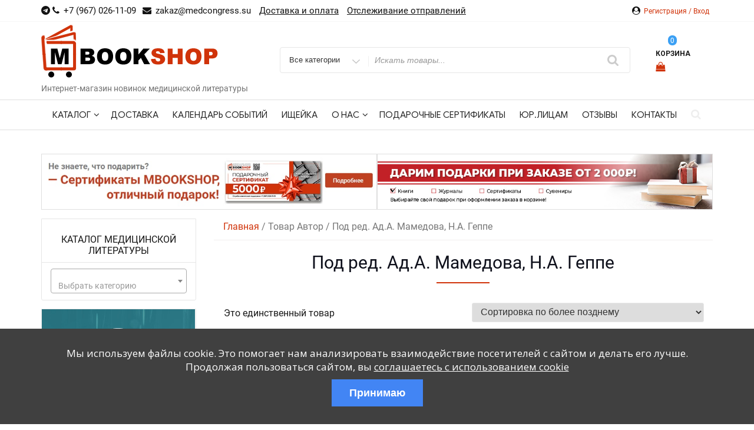

--- FILE ---
content_type: text/html; charset=utf-8
request_url: https://www.google.com/recaptcha/api2/anchor?ar=1&k=6LfvzI4eAAAAAGYO3DHg2u-TTL7tEJM24ShonYaX&co=aHR0cHM6Ly9tYm9va3Nob3AucnU6NDQz&hl=en&v=PoyoqOPhxBO7pBk68S4YbpHZ&size=invisible&anchor-ms=20000&execute-ms=30000&cb=1fz6ddq7kmb7
body_size: 48820
content:
<!DOCTYPE HTML><html dir="ltr" lang="en"><head><meta http-equiv="Content-Type" content="text/html; charset=UTF-8">
<meta http-equiv="X-UA-Compatible" content="IE=edge">
<title>reCAPTCHA</title>
<style type="text/css">
/* cyrillic-ext */
@font-face {
  font-family: 'Roboto';
  font-style: normal;
  font-weight: 400;
  font-stretch: 100%;
  src: url(//fonts.gstatic.com/s/roboto/v48/KFO7CnqEu92Fr1ME7kSn66aGLdTylUAMa3GUBHMdazTgWw.woff2) format('woff2');
  unicode-range: U+0460-052F, U+1C80-1C8A, U+20B4, U+2DE0-2DFF, U+A640-A69F, U+FE2E-FE2F;
}
/* cyrillic */
@font-face {
  font-family: 'Roboto';
  font-style: normal;
  font-weight: 400;
  font-stretch: 100%;
  src: url(//fonts.gstatic.com/s/roboto/v48/KFO7CnqEu92Fr1ME7kSn66aGLdTylUAMa3iUBHMdazTgWw.woff2) format('woff2');
  unicode-range: U+0301, U+0400-045F, U+0490-0491, U+04B0-04B1, U+2116;
}
/* greek-ext */
@font-face {
  font-family: 'Roboto';
  font-style: normal;
  font-weight: 400;
  font-stretch: 100%;
  src: url(//fonts.gstatic.com/s/roboto/v48/KFO7CnqEu92Fr1ME7kSn66aGLdTylUAMa3CUBHMdazTgWw.woff2) format('woff2');
  unicode-range: U+1F00-1FFF;
}
/* greek */
@font-face {
  font-family: 'Roboto';
  font-style: normal;
  font-weight: 400;
  font-stretch: 100%;
  src: url(//fonts.gstatic.com/s/roboto/v48/KFO7CnqEu92Fr1ME7kSn66aGLdTylUAMa3-UBHMdazTgWw.woff2) format('woff2');
  unicode-range: U+0370-0377, U+037A-037F, U+0384-038A, U+038C, U+038E-03A1, U+03A3-03FF;
}
/* math */
@font-face {
  font-family: 'Roboto';
  font-style: normal;
  font-weight: 400;
  font-stretch: 100%;
  src: url(//fonts.gstatic.com/s/roboto/v48/KFO7CnqEu92Fr1ME7kSn66aGLdTylUAMawCUBHMdazTgWw.woff2) format('woff2');
  unicode-range: U+0302-0303, U+0305, U+0307-0308, U+0310, U+0312, U+0315, U+031A, U+0326-0327, U+032C, U+032F-0330, U+0332-0333, U+0338, U+033A, U+0346, U+034D, U+0391-03A1, U+03A3-03A9, U+03B1-03C9, U+03D1, U+03D5-03D6, U+03F0-03F1, U+03F4-03F5, U+2016-2017, U+2034-2038, U+203C, U+2040, U+2043, U+2047, U+2050, U+2057, U+205F, U+2070-2071, U+2074-208E, U+2090-209C, U+20D0-20DC, U+20E1, U+20E5-20EF, U+2100-2112, U+2114-2115, U+2117-2121, U+2123-214F, U+2190, U+2192, U+2194-21AE, U+21B0-21E5, U+21F1-21F2, U+21F4-2211, U+2213-2214, U+2216-22FF, U+2308-230B, U+2310, U+2319, U+231C-2321, U+2336-237A, U+237C, U+2395, U+239B-23B7, U+23D0, U+23DC-23E1, U+2474-2475, U+25AF, U+25B3, U+25B7, U+25BD, U+25C1, U+25CA, U+25CC, U+25FB, U+266D-266F, U+27C0-27FF, U+2900-2AFF, U+2B0E-2B11, U+2B30-2B4C, U+2BFE, U+3030, U+FF5B, U+FF5D, U+1D400-1D7FF, U+1EE00-1EEFF;
}
/* symbols */
@font-face {
  font-family: 'Roboto';
  font-style: normal;
  font-weight: 400;
  font-stretch: 100%;
  src: url(//fonts.gstatic.com/s/roboto/v48/KFO7CnqEu92Fr1ME7kSn66aGLdTylUAMaxKUBHMdazTgWw.woff2) format('woff2');
  unicode-range: U+0001-000C, U+000E-001F, U+007F-009F, U+20DD-20E0, U+20E2-20E4, U+2150-218F, U+2190, U+2192, U+2194-2199, U+21AF, U+21E6-21F0, U+21F3, U+2218-2219, U+2299, U+22C4-22C6, U+2300-243F, U+2440-244A, U+2460-24FF, U+25A0-27BF, U+2800-28FF, U+2921-2922, U+2981, U+29BF, U+29EB, U+2B00-2BFF, U+4DC0-4DFF, U+FFF9-FFFB, U+10140-1018E, U+10190-1019C, U+101A0, U+101D0-101FD, U+102E0-102FB, U+10E60-10E7E, U+1D2C0-1D2D3, U+1D2E0-1D37F, U+1F000-1F0FF, U+1F100-1F1AD, U+1F1E6-1F1FF, U+1F30D-1F30F, U+1F315, U+1F31C, U+1F31E, U+1F320-1F32C, U+1F336, U+1F378, U+1F37D, U+1F382, U+1F393-1F39F, U+1F3A7-1F3A8, U+1F3AC-1F3AF, U+1F3C2, U+1F3C4-1F3C6, U+1F3CA-1F3CE, U+1F3D4-1F3E0, U+1F3ED, U+1F3F1-1F3F3, U+1F3F5-1F3F7, U+1F408, U+1F415, U+1F41F, U+1F426, U+1F43F, U+1F441-1F442, U+1F444, U+1F446-1F449, U+1F44C-1F44E, U+1F453, U+1F46A, U+1F47D, U+1F4A3, U+1F4B0, U+1F4B3, U+1F4B9, U+1F4BB, U+1F4BF, U+1F4C8-1F4CB, U+1F4D6, U+1F4DA, U+1F4DF, U+1F4E3-1F4E6, U+1F4EA-1F4ED, U+1F4F7, U+1F4F9-1F4FB, U+1F4FD-1F4FE, U+1F503, U+1F507-1F50B, U+1F50D, U+1F512-1F513, U+1F53E-1F54A, U+1F54F-1F5FA, U+1F610, U+1F650-1F67F, U+1F687, U+1F68D, U+1F691, U+1F694, U+1F698, U+1F6AD, U+1F6B2, U+1F6B9-1F6BA, U+1F6BC, U+1F6C6-1F6CF, U+1F6D3-1F6D7, U+1F6E0-1F6EA, U+1F6F0-1F6F3, U+1F6F7-1F6FC, U+1F700-1F7FF, U+1F800-1F80B, U+1F810-1F847, U+1F850-1F859, U+1F860-1F887, U+1F890-1F8AD, U+1F8B0-1F8BB, U+1F8C0-1F8C1, U+1F900-1F90B, U+1F93B, U+1F946, U+1F984, U+1F996, U+1F9E9, U+1FA00-1FA6F, U+1FA70-1FA7C, U+1FA80-1FA89, U+1FA8F-1FAC6, U+1FACE-1FADC, U+1FADF-1FAE9, U+1FAF0-1FAF8, U+1FB00-1FBFF;
}
/* vietnamese */
@font-face {
  font-family: 'Roboto';
  font-style: normal;
  font-weight: 400;
  font-stretch: 100%;
  src: url(//fonts.gstatic.com/s/roboto/v48/KFO7CnqEu92Fr1ME7kSn66aGLdTylUAMa3OUBHMdazTgWw.woff2) format('woff2');
  unicode-range: U+0102-0103, U+0110-0111, U+0128-0129, U+0168-0169, U+01A0-01A1, U+01AF-01B0, U+0300-0301, U+0303-0304, U+0308-0309, U+0323, U+0329, U+1EA0-1EF9, U+20AB;
}
/* latin-ext */
@font-face {
  font-family: 'Roboto';
  font-style: normal;
  font-weight: 400;
  font-stretch: 100%;
  src: url(//fonts.gstatic.com/s/roboto/v48/KFO7CnqEu92Fr1ME7kSn66aGLdTylUAMa3KUBHMdazTgWw.woff2) format('woff2');
  unicode-range: U+0100-02BA, U+02BD-02C5, U+02C7-02CC, U+02CE-02D7, U+02DD-02FF, U+0304, U+0308, U+0329, U+1D00-1DBF, U+1E00-1E9F, U+1EF2-1EFF, U+2020, U+20A0-20AB, U+20AD-20C0, U+2113, U+2C60-2C7F, U+A720-A7FF;
}
/* latin */
@font-face {
  font-family: 'Roboto';
  font-style: normal;
  font-weight: 400;
  font-stretch: 100%;
  src: url(//fonts.gstatic.com/s/roboto/v48/KFO7CnqEu92Fr1ME7kSn66aGLdTylUAMa3yUBHMdazQ.woff2) format('woff2');
  unicode-range: U+0000-00FF, U+0131, U+0152-0153, U+02BB-02BC, U+02C6, U+02DA, U+02DC, U+0304, U+0308, U+0329, U+2000-206F, U+20AC, U+2122, U+2191, U+2193, U+2212, U+2215, U+FEFF, U+FFFD;
}
/* cyrillic-ext */
@font-face {
  font-family: 'Roboto';
  font-style: normal;
  font-weight: 500;
  font-stretch: 100%;
  src: url(//fonts.gstatic.com/s/roboto/v48/KFO7CnqEu92Fr1ME7kSn66aGLdTylUAMa3GUBHMdazTgWw.woff2) format('woff2');
  unicode-range: U+0460-052F, U+1C80-1C8A, U+20B4, U+2DE0-2DFF, U+A640-A69F, U+FE2E-FE2F;
}
/* cyrillic */
@font-face {
  font-family: 'Roboto';
  font-style: normal;
  font-weight: 500;
  font-stretch: 100%;
  src: url(//fonts.gstatic.com/s/roboto/v48/KFO7CnqEu92Fr1ME7kSn66aGLdTylUAMa3iUBHMdazTgWw.woff2) format('woff2');
  unicode-range: U+0301, U+0400-045F, U+0490-0491, U+04B0-04B1, U+2116;
}
/* greek-ext */
@font-face {
  font-family: 'Roboto';
  font-style: normal;
  font-weight: 500;
  font-stretch: 100%;
  src: url(//fonts.gstatic.com/s/roboto/v48/KFO7CnqEu92Fr1ME7kSn66aGLdTylUAMa3CUBHMdazTgWw.woff2) format('woff2');
  unicode-range: U+1F00-1FFF;
}
/* greek */
@font-face {
  font-family: 'Roboto';
  font-style: normal;
  font-weight: 500;
  font-stretch: 100%;
  src: url(//fonts.gstatic.com/s/roboto/v48/KFO7CnqEu92Fr1ME7kSn66aGLdTylUAMa3-UBHMdazTgWw.woff2) format('woff2');
  unicode-range: U+0370-0377, U+037A-037F, U+0384-038A, U+038C, U+038E-03A1, U+03A3-03FF;
}
/* math */
@font-face {
  font-family: 'Roboto';
  font-style: normal;
  font-weight: 500;
  font-stretch: 100%;
  src: url(//fonts.gstatic.com/s/roboto/v48/KFO7CnqEu92Fr1ME7kSn66aGLdTylUAMawCUBHMdazTgWw.woff2) format('woff2');
  unicode-range: U+0302-0303, U+0305, U+0307-0308, U+0310, U+0312, U+0315, U+031A, U+0326-0327, U+032C, U+032F-0330, U+0332-0333, U+0338, U+033A, U+0346, U+034D, U+0391-03A1, U+03A3-03A9, U+03B1-03C9, U+03D1, U+03D5-03D6, U+03F0-03F1, U+03F4-03F5, U+2016-2017, U+2034-2038, U+203C, U+2040, U+2043, U+2047, U+2050, U+2057, U+205F, U+2070-2071, U+2074-208E, U+2090-209C, U+20D0-20DC, U+20E1, U+20E5-20EF, U+2100-2112, U+2114-2115, U+2117-2121, U+2123-214F, U+2190, U+2192, U+2194-21AE, U+21B0-21E5, U+21F1-21F2, U+21F4-2211, U+2213-2214, U+2216-22FF, U+2308-230B, U+2310, U+2319, U+231C-2321, U+2336-237A, U+237C, U+2395, U+239B-23B7, U+23D0, U+23DC-23E1, U+2474-2475, U+25AF, U+25B3, U+25B7, U+25BD, U+25C1, U+25CA, U+25CC, U+25FB, U+266D-266F, U+27C0-27FF, U+2900-2AFF, U+2B0E-2B11, U+2B30-2B4C, U+2BFE, U+3030, U+FF5B, U+FF5D, U+1D400-1D7FF, U+1EE00-1EEFF;
}
/* symbols */
@font-face {
  font-family: 'Roboto';
  font-style: normal;
  font-weight: 500;
  font-stretch: 100%;
  src: url(//fonts.gstatic.com/s/roboto/v48/KFO7CnqEu92Fr1ME7kSn66aGLdTylUAMaxKUBHMdazTgWw.woff2) format('woff2');
  unicode-range: U+0001-000C, U+000E-001F, U+007F-009F, U+20DD-20E0, U+20E2-20E4, U+2150-218F, U+2190, U+2192, U+2194-2199, U+21AF, U+21E6-21F0, U+21F3, U+2218-2219, U+2299, U+22C4-22C6, U+2300-243F, U+2440-244A, U+2460-24FF, U+25A0-27BF, U+2800-28FF, U+2921-2922, U+2981, U+29BF, U+29EB, U+2B00-2BFF, U+4DC0-4DFF, U+FFF9-FFFB, U+10140-1018E, U+10190-1019C, U+101A0, U+101D0-101FD, U+102E0-102FB, U+10E60-10E7E, U+1D2C0-1D2D3, U+1D2E0-1D37F, U+1F000-1F0FF, U+1F100-1F1AD, U+1F1E6-1F1FF, U+1F30D-1F30F, U+1F315, U+1F31C, U+1F31E, U+1F320-1F32C, U+1F336, U+1F378, U+1F37D, U+1F382, U+1F393-1F39F, U+1F3A7-1F3A8, U+1F3AC-1F3AF, U+1F3C2, U+1F3C4-1F3C6, U+1F3CA-1F3CE, U+1F3D4-1F3E0, U+1F3ED, U+1F3F1-1F3F3, U+1F3F5-1F3F7, U+1F408, U+1F415, U+1F41F, U+1F426, U+1F43F, U+1F441-1F442, U+1F444, U+1F446-1F449, U+1F44C-1F44E, U+1F453, U+1F46A, U+1F47D, U+1F4A3, U+1F4B0, U+1F4B3, U+1F4B9, U+1F4BB, U+1F4BF, U+1F4C8-1F4CB, U+1F4D6, U+1F4DA, U+1F4DF, U+1F4E3-1F4E6, U+1F4EA-1F4ED, U+1F4F7, U+1F4F9-1F4FB, U+1F4FD-1F4FE, U+1F503, U+1F507-1F50B, U+1F50D, U+1F512-1F513, U+1F53E-1F54A, U+1F54F-1F5FA, U+1F610, U+1F650-1F67F, U+1F687, U+1F68D, U+1F691, U+1F694, U+1F698, U+1F6AD, U+1F6B2, U+1F6B9-1F6BA, U+1F6BC, U+1F6C6-1F6CF, U+1F6D3-1F6D7, U+1F6E0-1F6EA, U+1F6F0-1F6F3, U+1F6F7-1F6FC, U+1F700-1F7FF, U+1F800-1F80B, U+1F810-1F847, U+1F850-1F859, U+1F860-1F887, U+1F890-1F8AD, U+1F8B0-1F8BB, U+1F8C0-1F8C1, U+1F900-1F90B, U+1F93B, U+1F946, U+1F984, U+1F996, U+1F9E9, U+1FA00-1FA6F, U+1FA70-1FA7C, U+1FA80-1FA89, U+1FA8F-1FAC6, U+1FACE-1FADC, U+1FADF-1FAE9, U+1FAF0-1FAF8, U+1FB00-1FBFF;
}
/* vietnamese */
@font-face {
  font-family: 'Roboto';
  font-style: normal;
  font-weight: 500;
  font-stretch: 100%;
  src: url(//fonts.gstatic.com/s/roboto/v48/KFO7CnqEu92Fr1ME7kSn66aGLdTylUAMa3OUBHMdazTgWw.woff2) format('woff2');
  unicode-range: U+0102-0103, U+0110-0111, U+0128-0129, U+0168-0169, U+01A0-01A1, U+01AF-01B0, U+0300-0301, U+0303-0304, U+0308-0309, U+0323, U+0329, U+1EA0-1EF9, U+20AB;
}
/* latin-ext */
@font-face {
  font-family: 'Roboto';
  font-style: normal;
  font-weight: 500;
  font-stretch: 100%;
  src: url(//fonts.gstatic.com/s/roboto/v48/KFO7CnqEu92Fr1ME7kSn66aGLdTylUAMa3KUBHMdazTgWw.woff2) format('woff2');
  unicode-range: U+0100-02BA, U+02BD-02C5, U+02C7-02CC, U+02CE-02D7, U+02DD-02FF, U+0304, U+0308, U+0329, U+1D00-1DBF, U+1E00-1E9F, U+1EF2-1EFF, U+2020, U+20A0-20AB, U+20AD-20C0, U+2113, U+2C60-2C7F, U+A720-A7FF;
}
/* latin */
@font-face {
  font-family: 'Roboto';
  font-style: normal;
  font-weight: 500;
  font-stretch: 100%;
  src: url(//fonts.gstatic.com/s/roboto/v48/KFO7CnqEu92Fr1ME7kSn66aGLdTylUAMa3yUBHMdazQ.woff2) format('woff2');
  unicode-range: U+0000-00FF, U+0131, U+0152-0153, U+02BB-02BC, U+02C6, U+02DA, U+02DC, U+0304, U+0308, U+0329, U+2000-206F, U+20AC, U+2122, U+2191, U+2193, U+2212, U+2215, U+FEFF, U+FFFD;
}
/* cyrillic-ext */
@font-face {
  font-family: 'Roboto';
  font-style: normal;
  font-weight: 900;
  font-stretch: 100%;
  src: url(//fonts.gstatic.com/s/roboto/v48/KFO7CnqEu92Fr1ME7kSn66aGLdTylUAMa3GUBHMdazTgWw.woff2) format('woff2');
  unicode-range: U+0460-052F, U+1C80-1C8A, U+20B4, U+2DE0-2DFF, U+A640-A69F, U+FE2E-FE2F;
}
/* cyrillic */
@font-face {
  font-family: 'Roboto';
  font-style: normal;
  font-weight: 900;
  font-stretch: 100%;
  src: url(//fonts.gstatic.com/s/roboto/v48/KFO7CnqEu92Fr1ME7kSn66aGLdTylUAMa3iUBHMdazTgWw.woff2) format('woff2');
  unicode-range: U+0301, U+0400-045F, U+0490-0491, U+04B0-04B1, U+2116;
}
/* greek-ext */
@font-face {
  font-family: 'Roboto';
  font-style: normal;
  font-weight: 900;
  font-stretch: 100%;
  src: url(//fonts.gstatic.com/s/roboto/v48/KFO7CnqEu92Fr1ME7kSn66aGLdTylUAMa3CUBHMdazTgWw.woff2) format('woff2');
  unicode-range: U+1F00-1FFF;
}
/* greek */
@font-face {
  font-family: 'Roboto';
  font-style: normal;
  font-weight: 900;
  font-stretch: 100%;
  src: url(//fonts.gstatic.com/s/roboto/v48/KFO7CnqEu92Fr1ME7kSn66aGLdTylUAMa3-UBHMdazTgWw.woff2) format('woff2');
  unicode-range: U+0370-0377, U+037A-037F, U+0384-038A, U+038C, U+038E-03A1, U+03A3-03FF;
}
/* math */
@font-face {
  font-family: 'Roboto';
  font-style: normal;
  font-weight: 900;
  font-stretch: 100%;
  src: url(//fonts.gstatic.com/s/roboto/v48/KFO7CnqEu92Fr1ME7kSn66aGLdTylUAMawCUBHMdazTgWw.woff2) format('woff2');
  unicode-range: U+0302-0303, U+0305, U+0307-0308, U+0310, U+0312, U+0315, U+031A, U+0326-0327, U+032C, U+032F-0330, U+0332-0333, U+0338, U+033A, U+0346, U+034D, U+0391-03A1, U+03A3-03A9, U+03B1-03C9, U+03D1, U+03D5-03D6, U+03F0-03F1, U+03F4-03F5, U+2016-2017, U+2034-2038, U+203C, U+2040, U+2043, U+2047, U+2050, U+2057, U+205F, U+2070-2071, U+2074-208E, U+2090-209C, U+20D0-20DC, U+20E1, U+20E5-20EF, U+2100-2112, U+2114-2115, U+2117-2121, U+2123-214F, U+2190, U+2192, U+2194-21AE, U+21B0-21E5, U+21F1-21F2, U+21F4-2211, U+2213-2214, U+2216-22FF, U+2308-230B, U+2310, U+2319, U+231C-2321, U+2336-237A, U+237C, U+2395, U+239B-23B7, U+23D0, U+23DC-23E1, U+2474-2475, U+25AF, U+25B3, U+25B7, U+25BD, U+25C1, U+25CA, U+25CC, U+25FB, U+266D-266F, U+27C0-27FF, U+2900-2AFF, U+2B0E-2B11, U+2B30-2B4C, U+2BFE, U+3030, U+FF5B, U+FF5D, U+1D400-1D7FF, U+1EE00-1EEFF;
}
/* symbols */
@font-face {
  font-family: 'Roboto';
  font-style: normal;
  font-weight: 900;
  font-stretch: 100%;
  src: url(//fonts.gstatic.com/s/roboto/v48/KFO7CnqEu92Fr1ME7kSn66aGLdTylUAMaxKUBHMdazTgWw.woff2) format('woff2');
  unicode-range: U+0001-000C, U+000E-001F, U+007F-009F, U+20DD-20E0, U+20E2-20E4, U+2150-218F, U+2190, U+2192, U+2194-2199, U+21AF, U+21E6-21F0, U+21F3, U+2218-2219, U+2299, U+22C4-22C6, U+2300-243F, U+2440-244A, U+2460-24FF, U+25A0-27BF, U+2800-28FF, U+2921-2922, U+2981, U+29BF, U+29EB, U+2B00-2BFF, U+4DC0-4DFF, U+FFF9-FFFB, U+10140-1018E, U+10190-1019C, U+101A0, U+101D0-101FD, U+102E0-102FB, U+10E60-10E7E, U+1D2C0-1D2D3, U+1D2E0-1D37F, U+1F000-1F0FF, U+1F100-1F1AD, U+1F1E6-1F1FF, U+1F30D-1F30F, U+1F315, U+1F31C, U+1F31E, U+1F320-1F32C, U+1F336, U+1F378, U+1F37D, U+1F382, U+1F393-1F39F, U+1F3A7-1F3A8, U+1F3AC-1F3AF, U+1F3C2, U+1F3C4-1F3C6, U+1F3CA-1F3CE, U+1F3D4-1F3E0, U+1F3ED, U+1F3F1-1F3F3, U+1F3F5-1F3F7, U+1F408, U+1F415, U+1F41F, U+1F426, U+1F43F, U+1F441-1F442, U+1F444, U+1F446-1F449, U+1F44C-1F44E, U+1F453, U+1F46A, U+1F47D, U+1F4A3, U+1F4B0, U+1F4B3, U+1F4B9, U+1F4BB, U+1F4BF, U+1F4C8-1F4CB, U+1F4D6, U+1F4DA, U+1F4DF, U+1F4E3-1F4E6, U+1F4EA-1F4ED, U+1F4F7, U+1F4F9-1F4FB, U+1F4FD-1F4FE, U+1F503, U+1F507-1F50B, U+1F50D, U+1F512-1F513, U+1F53E-1F54A, U+1F54F-1F5FA, U+1F610, U+1F650-1F67F, U+1F687, U+1F68D, U+1F691, U+1F694, U+1F698, U+1F6AD, U+1F6B2, U+1F6B9-1F6BA, U+1F6BC, U+1F6C6-1F6CF, U+1F6D3-1F6D7, U+1F6E0-1F6EA, U+1F6F0-1F6F3, U+1F6F7-1F6FC, U+1F700-1F7FF, U+1F800-1F80B, U+1F810-1F847, U+1F850-1F859, U+1F860-1F887, U+1F890-1F8AD, U+1F8B0-1F8BB, U+1F8C0-1F8C1, U+1F900-1F90B, U+1F93B, U+1F946, U+1F984, U+1F996, U+1F9E9, U+1FA00-1FA6F, U+1FA70-1FA7C, U+1FA80-1FA89, U+1FA8F-1FAC6, U+1FACE-1FADC, U+1FADF-1FAE9, U+1FAF0-1FAF8, U+1FB00-1FBFF;
}
/* vietnamese */
@font-face {
  font-family: 'Roboto';
  font-style: normal;
  font-weight: 900;
  font-stretch: 100%;
  src: url(//fonts.gstatic.com/s/roboto/v48/KFO7CnqEu92Fr1ME7kSn66aGLdTylUAMa3OUBHMdazTgWw.woff2) format('woff2');
  unicode-range: U+0102-0103, U+0110-0111, U+0128-0129, U+0168-0169, U+01A0-01A1, U+01AF-01B0, U+0300-0301, U+0303-0304, U+0308-0309, U+0323, U+0329, U+1EA0-1EF9, U+20AB;
}
/* latin-ext */
@font-face {
  font-family: 'Roboto';
  font-style: normal;
  font-weight: 900;
  font-stretch: 100%;
  src: url(//fonts.gstatic.com/s/roboto/v48/KFO7CnqEu92Fr1ME7kSn66aGLdTylUAMa3KUBHMdazTgWw.woff2) format('woff2');
  unicode-range: U+0100-02BA, U+02BD-02C5, U+02C7-02CC, U+02CE-02D7, U+02DD-02FF, U+0304, U+0308, U+0329, U+1D00-1DBF, U+1E00-1E9F, U+1EF2-1EFF, U+2020, U+20A0-20AB, U+20AD-20C0, U+2113, U+2C60-2C7F, U+A720-A7FF;
}
/* latin */
@font-face {
  font-family: 'Roboto';
  font-style: normal;
  font-weight: 900;
  font-stretch: 100%;
  src: url(//fonts.gstatic.com/s/roboto/v48/KFO7CnqEu92Fr1ME7kSn66aGLdTylUAMa3yUBHMdazQ.woff2) format('woff2');
  unicode-range: U+0000-00FF, U+0131, U+0152-0153, U+02BB-02BC, U+02C6, U+02DA, U+02DC, U+0304, U+0308, U+0329, U+2000-206F, U+20AC, U+2122, U+2191, U+2193, U+2212, U+2215, U+FEFF, U+FFFD;
}

</style>
<link rel="stylesheet" type="text/css" href="https://www.gstatic.com/recaptcha/releases/PoyoqOPhxBO7pBk68S4YbpHZ/styles__ltr.css">
<script nonce="C4c-TRVKR7ICQ2KByMMrMA" type="text/javascript">window['__recaptcha_api'] = 'https://www.google.com/recaptcha/api2/';</script>
<script type="text/javascript" src="https://www.gstatic.com/recaptcha/releases/PoyoqOPhxBO7pBk68S4YbpHZ/recaptcha__en.js" nonce="C4c-TRVKR7ICQ2KByMMrMA">
      
    </script></head>
<body><div id="rc-anchor-alert" class="rc-anchor-alert"></div>
<input type="hidden" id="recaptcha-token" value="[base64]">
<script type="text/javascript" nonce="C4c-TRVKR7ICQ2KByMMrMA">
      recaptcha.anchor.Main.init("[\x22ainput\x22,[\x22bgdata\x22,\x22\x22,\[base64]/[base64]/[base64]/[base64]/[base64]/UltsKytdPUU6KEU8MjA0OD9SW2wrK109RT4+NnwxOTI6KChFJjY0NTEyKT09NTUyOTYmJk0rMTxjLmxlbmd0aCYmKGMuY2hhckNvZGVBdChNKzEpJjY0NTEyKT09NTYzMjA/[base64]/[base64]/[base64]/[base64]/[base64]/[base64]/[base64]\x22,\[base64]\\u003d\\u003d\x22,\x22w7g0DsK1wqnDuj5KJn1VD8O8wq01wo0mwqfCgMOdw4cqVMOVUsOMBSHDlcOaw4JzXMKvNghZdMODJhbDuTofw4IuJ8O/PMOWwo5aQicNVMK3PBDDnhBQQyDCnGHCrTZdSMO9w7XCu8KtaCxbwoknwrVqw5VLTioHwrM+wrTChDzDjsKUB1Q4IMOcJDYOwqQ/c1khECg/URsLG8K5V8OGScOEGgnCgQrDsHt6wroQWj8qwq/[base64]/DmsOHwpAew7fCrwnDi8O7w4HDsMOUw5TCjsOww546JSVZMjDDi3Emw6w+wo5VNVxAMWHDpsOFw57Cm1fCrsO4DSfChRbCm8KuM8KGKHLCkcOJMMKAwrxUFU9jFMKCwrNsw7fCiAFowqrClMK/KcKZwpoBw50QHcOMFwrCmsKAP8KdNy5xwp7CoMOJN8K2w7knwpp6SzJBw6bDggMaIsK8DsKxelEAw54dw6jCrcO+LMOUw5FcM8OOKMKcTR5Dwp/CisKVLMKZGMKyVMOPQcO2SsKrFFMBJcKPwpgpw6nCjcKlw7BXLifCksOKw4vCoAtKGBgIwpbCk1UTw6HDu0zDmsKywqknQhvCtcKYNx7DqMO8T1HCgy7CoUNjecKrw5HDtsKWwrFNIcKBYcKhwp0fw4jCnmt9VcORX8OdSB8/w5zDuWpEwoAlFsKQYsOgB0HDuGYxHcOqwpXCrDrCrsObXcOaa2EpDU0Ow7NVFy7DtmsWw6LDl2zCo0dIGw7DghDDisOjw4Ytw5XDjcKCNcOGSRhaUcOdwr40O2TDv8KtN8KBwo/ChAFsMcOYw7wQWcKvw7U8Xj99wo1bw6LDoEVvTMOkw4PDmsOlJsKJw59+wohPwrFgw7BBAz0GwoLCkMOvWw3CuQgKW8OJCsO/AcKMw6oBMBzDncOFw7zCisK+w6jCtgLCrDvDvAHDpGHChCLCmcOdwq3DlXrClkdHdcKbwqfChQbCo3/Du1gxw6QFwqHDqMKbw6XDszYgfcOyw77Dk8KnZ8ObwrzDisKUw4fCpwhNw4BDwoBzw7d/[base64]/MDDCqVTCqgdSPxjDn8Ojw7R1ScOoOcK6woRTwq4WwrtlKmFJw6HDusKJwp/Co14UwrXDn3cgD0xiL8OdwqDCqWXCozFtwoHDgjMxa3EIIsOhMV/CgMKEwq/DjMKhXnnDoTFpIMKhwrcTb1zCjcKAwqt7CBY4SMOkw4XDlXjDm8KuwoNOQi3CrnJkwrx9wpJ4KMORNA/DtFTDncOmwr4Gw4VfFhnDnMKWS0XDk8OEw7zCucKOaRtTXMKEwrbCmHgARmMXwrQ5MkfDrXfCpwl5asOlwqBSw77Du0XDnWzCjw3DiWbCuQHDksKQScK5ZDhEw6Y/[base64]/EsKnAsOZwpU6PQ3Ch39rbSjChsOQTBkgPcKVwq0BwqkQa8OEw7Ziw59wwpRvdcOyH8Kiw5VaeQNIw6tAwrPCncOaZ8OQSxPCmMObw7FFw5PDq8KYYcOvw4XDjcO+wr4Lw5TCk8OTMWfDjFwBwoPDh8OjeUReX8OtLXbDmcKZwohyw4/DksO1wq06wpHDkkp/w41Dwqs5wpg0YhLChk/CiUzCslLCh8OoYmTCpm9kRMK8fhbCrMOww5AfKg9BVFNhEMOhw5LCisOQCVjDpxoRPE4wVVTCiAlodxM5bisEfcKbGHvDm8ORdsK5wonDm8KKbEULbwDCosOtV8Kdw6/DiW3DsmfDu8O5wrfCsQp+OcKzwrXCpiTCnETChMK9wrTDlcOsV2VNIW7DuFM9YB9xCcOdwpzCnlpyOGZTRwXCo8K6c8OFScOwC8KMCsOGwpxGPivDisO/AFTDn8KOw4YRFcOkw4lywoLCtWdYw67Di0o0LcOpcMOOd8OZaUHCv1HDhDhTwonDggrCuHMHN3jDl8KEGcOCfzHDgmtUL8KYwo1OcQPDoiRowo5/w5bCjcOvwrB2Q3/CgynCoiMRw4zDjTB6wrzDi0s3wpTCs0l7w6rCnStBwo4zw588wos+w79XwrUTAcK0wo7DoWPDu8OQPMKTW8K0wonCozcmcwEtdcKdw6vDhMO0GMKQwp9Mw4EEbyAawoTCl3g1wqTCsR56w6vDhEZWw54vwq7DiBF+wrIHw63CjcK+c3fCiwlQfsO/S8K+wqvCisOkVSsCHsO/w4HCnA3DjsKSw5vDmMOFfsKuOy8FWwwaw4HDoFc+w4HDkcKuwqBqwr01wp/Cr2fCq8KRWsKnwoNAdxksVcOxwpUlw63ChsOewrRKIsK2N8O/aSjDgsOMw6/[base64]/Cv3bDshHCrj0tWXHDr23Dhx0SPBEIw6rDqsO/[base64]/dHfCgi8/w6/CjsO+wpQiw73DtcK6w4PDsWc8AMOiwp/DhMKaw71iCsOmZH/[base64]/bxF/F8KjN8OGC8K9wqjDpC7Ck8O4wqJaYDdFJ3vCsVI5w6/Ci8Ohw7nCkFtWwqbDnBJww6/ChiBuw606NMKowrI3HMK4w7suRRxNwpvDoWtxWUwuY8OPw6FOVQIrMsKFbxfDnMKvKVbCrcKBP8O3J1nDncKDw7t/OMKow6lswo/DmHFmw7nDp3bDkmHCscKtw7HCsQBgJMOdw6wKWF/[base64]/CtsO4w7U3wr/Ds8OwXsKdw55nwqLCuh0IIsOawpI9w6LCtV7CimfDrBVMwrRUME/ClHXDoBUQwqTCnsOMZh1Zw79FLEHCksOSw4fChTHDvCPDvw3CjcO4w71+w74Vw53Cj3fCocKKIsKTw4ZPYXNTw7kjwr5LdGR+S8K5w65BwonDjykfwr7Cq3PCmlLCuUJlwpfCgcKbw7nCsCgvwot/wq5DP8OrwpjCp8ONwrfClMKkVWMIwqLCncK4NxnDtMO8w4Mrw5/[base64]/DpmvCn0HDllTDjsOKwoDDryAmwqNhZ8OgAcKwPsKsw4DCmsKncsOhwqx0LlBpKsK6L8Ogw5kpwpVDdcKUwr4lTnZvw4AtScKJwooxw5jDsEJiZj/DvMOswqjCpsOZBTLCtMOvwpsqwrQjw492AsOQW0dcFMOASMKIL8OdNgjCnlIxw6vDsWMLw6hDwrQKw5jCmFIiL8ObwoPDiVoUw5XCgU7CvcK0FFXDs8O/NFpRTllLIMKFwr3Dp1PCmsOyw43DkFTDq8OIagHDtwARwqNMw5ZBwrTClsK0wqRVGsKXaTzCm3XChjbCmxDDq3YZw6XDncKkFCISw60sJsORwpU2W8OVYGIhdsObBcOgbcOTwrDCgkbCqnY8L8OIPDDChsORwofDvUlowq1FMsOwIsOnw5nDvwNuw6nDhGp/[base64]/[base64]/DsjMzQ8OWCsKBwrnCpGDDi8KCWMKxwrPDoBIkJSvCkljDvsOawpwBw7vCjsOOw6HDqiLDtsOfw4PCnRd0w7/CmCXCkMOUPRJOHDLDmcKPcw3Cq8OQwrI+w4/DjVwWw5gvwrzCtArDocOaw6bCssKWB8OpLcKwd8OYK8OGw555bMKsw5/Dh184WcOKF8OebsO3J8KQBRnDv8Olwpp7RkXClzzDt8KSw6jCuzJQwoYOw5/Dl0fCt3lWwpnDvsKQw67DhmZ4w6odIsK0LsKTwqVVVMOPPUUFw7fCngLDiMObwrQ5KMKGBislwrsNwrsXJRHDsDZAw6s5w4sWw5DCoXbCoHJIw4/DqjYVFXnCt00TwqzCgnjCuWXDgsKqG3EHw5rDngbDrkDCvMKaw5XCrsOFw4dPwoUBEBLCqT5QwqfCnsOwDMK0wpbDg8Ksw700XMOkBsK4woB8w6kdaTIvWjfDkMOFw5TDvDfCjGXDr1LDoWwnblwabV/DrcKeamQIw6HCu8KAwppBJMKtwoYJSibCjGosw5vCvMOPw7vDrnE+YgzCjkomwq4VKMKfwpTCryfDuMOqw4M9w6Icw69hw7gQwpXDn8Kgw7DCmsORcMKrw7MTwpTCmiBRWcOFLMK3wqTDtMKtwo/Ds8KLRsKlwqvCkgxCwqFCwo5TfTTDoFzDnzg4eTMDw45eJMOhDsKsw6pqDsKkGcOuTww9w6/[base64]/[base64]/DqkcDf8KFUsO1cH80w5rDs8OgP0HDl8KEw7Y6eirDq8KhwqZpdcK8NCnDil53wqxpwp3DkMKFWsOVwrDDoMKHwqfCuG5aw5LCj8KQMQ/DhcOrw7MmL8KBND8BLsK0ccOyw57Dk1kyJMOmbMO4w6XCuBjCgcOeUsOHOSTCu8KIfcKCwpM1dB40U8OBEcOXw7DCmMKtwpNnK8KbWcOawrtNwr/[base64]/wozDggQtQsK8cWEpCcKXwpkeQcOQHMKDWUPChVNyAcKabCbDm8OyVQzCqcKRw7vDm8K6E8OTwo/Dr2bCmMOOwr/DqhzDl0DCtsOpC8KDw4chFg52wpFPBhdGwonCvcKew4PCjsK2w4HCnsOZwoQKXMKkw7XClcKhwq0MTSvChWAcCgQYw48+wp1Pwq/CvAvDnk8wTT3DkcOgDFHCqifDg8KIPCPCmcKnw63CtMKGI2ZzLGRpIcKJw5Q6BxPCnmdTw4zCmURXw41xwpHDrsOgOsOqw7LDoMK7O3fCnMK4AMKRwrp/wrvDmMKNN3jDvHkGw7zDsRcmdcKKFmJhw7TDiMOUw5LCjcO1CWjChGAVN8OMJ8KMRsOgwohaPTvDmcOCw5rCucO2wp3Di8KOw64jFcKiwpfDusKqew/DpMOVdcOQw6Ekw4PDocKKwq5cbMKtX8KDw6ErwqrCmcO7VFbDosOgw5rCp1BcwpEDeMOpw6Z/bS/[base64]/DqcKqPFYIV8O+KsOEfzzCiEgvwpjDtMKGwpQdfCXDjcKsesKFHnvCswTDnMKsbi1jHTzCp8KmwrIMwqwQIsKrdsKNwqfCkMOUJEtvwpRvaMOSKMKcw5/ChkxtH8K9w4RtNyAnJMOawoTCrDLDiMKMw43DjsKrwrXCgcKiN8KVaxgtWWvDm8KLw78BM8Oiw6bCpVXCn8OZwp7CgcORw4nDssK+wrTCicKDwpBLw4opwoPDj8KkR2LDoMOFFjBlw5sLAzojwqTDgUnCtm/DiMO5w6s0SmHDritpw5HCl2TDkcKHUsKpUsKDQjjCisKmUGjDiU8+UsKyXcOgwqcew51nHh5mwp1Lw4E2acK3TcO6wpFoIsKow6fCocKjIStZw6Fzw6XCswZRw6/Dm8KNOwrDhsKew6A+NsOzFsKiwp7Di8OPIMOLSyBfwrE1IcKSJMK1w5PDu15jwppmNjlHwofCs8KYLMOywocFw5jDi8O8wqDCmmN+GcKuBsOZAB/[base64]/DtMK1wrogw6QTP8OjP8KWwp8ZBMKdwqHCssK2w656w5xQw7MEwrRkNsOSwpphPzvDsFkew6zDgFjCgcK1wqUYFh/CjBZEwoNGwqcUJsOjRcOOwow/w7N+w7BewoBjc27DnC7CiQfDnlxaw6nDksKsZcO+w5/Dh8KNwp7CqsKWw5PDq8KWwqfDk8OjHmhOWWNfwoPDiT9LeMKNPsOLMMK/wo8QwqrDiXtnwpcgwqh/[base64]/McO5ZsK9w7IZcWDDsWzCk3TClcO8Sjd7QTYcw6nDtlhkKsKLw4RbwrpEwpLDk0DDpsOfLMKKXMORJcOcwpMowoceVGIiM1l7wppLw44XwqJkSFvCkMO1QcOJw7cBwrjDiMKWwrDCr0xGw7/[base64]/CsK8wpXDksO9wqI0PVoifR0pFsObQcKKa8O3GVTClcOUSsK7KcK+wqHDnRvCqDk/[base64]/DlCHDgsKFwoBvwrbDiMKdM8OjBsKUYQl4wot9FgLDhMKzOU5ww5jCucKyfMO0fBHCrHTCujYsTsKPTsO+EsOoM8OTAcO8AcK7wq3CqSnDmXbDoMKgW17Cm2XCs8KUf8KFwpPCjcOAw4Fowq/Ck2crQnjCrMK5woXDvSfDjMOvwog5GcK4CMOASMKcw5lfw4LDizfDtVvCvVbDtQvDnh3Dv8O4wqh1w4rCuMOqwoFjwqRiwp43wqArw7fCkMKEcBjDji3CmzzCq8OcfcKlYcKWBMKCR8O/G8KsGC1RZzPCscKNH8KHwq0ldD4XGMOJwoRnJ8KvFcO6EMKhwrPDs8OcwqkCXcOXD33CpRPDkm/[base64]/DtBUNw6TCpsOjwp95H8KJDQpZIcKcw5o+wrnCt8ONPsKBIklzwo/CqD/DmlNrIRvDnsKbwpZbw7wPwrnCklzCp8K6XMOMwr0tGsOSKsKRw5PDlkcGPMOgbUPChQ/[base64]/[base64]/w6rCkcKsAMOsw50Vw4RIw5Biw6DDunc6AhJ3eS1kNjPCh8KzRC4pFVHDpXXDlSXDhcKRG3BSfmw6YMKFwq/Dv1h1Hi4uw5LCksOLEMOQwqMhQsOmFVg2JXPCj8KjADbCoWQ6b8KowqLDg8O2E8KBJ8KTLxnDtcOXwpjDgx3Ds2VgFsKGwqvDqcKMw6VJw5klw6bCjlPCiGhyHsOVw5nCksKUNw9+bsK2wrhSwq/CpHDCr8K7RV05w7wHwpptZcK7Sjoyb8K6U8O5wqLCqiJow7d4wprDmXg7woInw4XDj8KQZcKBw5/[base64]/fnzDkMOmdyLCogzDlsOAVMKqam7Cg8KJO24Qb2tgXcOTGgAaw6JwbcKDw7wBw7jDgX83wpXCk8OTw4bCrsK1PcK4WhxsIjgjWCHDhsOdZmcND8OmU17DsMOPw7fDimROw7jCm8OyVh8bwrMebcKde8KfHx/CssKywpseSmrDvMOPCsKew51nwq3DnwrCq0zCixpVw6NAwqTDkMOVw48xdVTDvsO6wqXDgCRdwr3DrcK8A8Kmw7zCuQvDqsK/w43Cq8KRwofCkMOGwrXClArDmcOTw69GXhB3wo7CgcKTw6TDrTEbGm7Cvmh8GcKMGMOlw5fDpsKmwq1Pwr1DDcOefSrClCfDsn/ChsKMCcO7w75gEsO8QsOlwp7CtsOqBMOpG8Kmw6/[base64]/DpV/Ct2p6w4EOTXc9UsK5TsOzHQt1GA9DMMOtwpTDvRXDgsKUw77Dv3LDtMKtwrltXGDChMOhV8KybjQsw7VwwpDDh8KcwqjDvcOtw7sMdMKcw59EdMOoYk9kc2bCiirCogLDhcK9wpLCtcKDwofCsytgdsKuZVbCtMO1wqRvFDXDngTDlwDDmsKEwq/Ct8ORw5J4aXnCnC/DuHJ/FMO6wrjDkgjDu37CuWU2QMOUwrB2Gh8LNcKVwrQ/[base64]/CkcKMwrvDvsKqXcK6w7xTwqcgwoTCgsO/f1hNV3RHwq5Vwp0rwoPCjMKuw7PDgSrDjm/[base64]/TFLCkMKSwrEPw6cJdsKeanDCp8OLw57CgcOpT2PCssOMw51SwoovD1N2R8K/eAhAwovCosOnRS02XyNmA8KVFsO5HgvDtioxWsKnCcOPdEcYw4nDvcObTcOSw5hnUmTDpHtXPlzDgMO7w6LDpATCtzHCoHHDv8KuSBUpbMORQH5zw448woPCp8K9JsK3cMO8FAR2wq/ChVUAOcKyw7TCmsKdbMKxw5vDlMKTaXQEAcOYBcKBwqLCvVrCksK3V0DDr8OiSw/Cm8KYFRxuwqpNw7R9wrrCsGnCqsO2w7cNJcOPNcOebcKZeMObH8OCQMOqVMOuwokmw5E+wrQHw50GUMKjbk/ChsKcbQgZQgY2M8OMfMKwQcKvwotSeWzCoHTCmV7DmsOSw6p7RDXCrMKkwqfDocKUwpXCr8OjwqN/R8OAAhMLwp/CsMOhQgnDrl5ocMKrJm/[base64]/w7rDiMO7w5LCo0oDwoBxwr3DqTHDp0LDnFzDtU3CgcOVwqrDrMOfVSFPwpM9w7zDi1zCnMO7wqXDvBcBK2LDrMOgGC0DAcKnfgUWw5jDpjHCjsKfB3vCvsOpMMOZw4/CjcOMw4nDjMK1wojCi0phw7siI8KYw6kbwqpwwqPCkwPDksO0LSTCtMOtUHTChcOofmFiIMOsR8Opwq3ClMOtw7nDtRoICX7DocK/wpo7wqrChUzCh8K0wrDDv8OvwoVrw4jDrMKeGn/DvSkDLxXDhBZXw7YAI0/Dl2nCv8O0Qw/DoMKbwqQ7L3FBBcKLdsKLw4nCisKZwpfCkBYFclXDk8OmA8KuwoB/S3nChMKywpnDljMSWDjDjMOGZMKDwrzDlwlhwrZewqrCusOteMOUw6PCgnjCvToHw6zDqANLwprDi8KewqjCqMKub8OzwqfCrkDCh0vCh0law43Dg3TCqsK3PXkFWcO9w53Dmn18OxjDuMOiOcKywprDsyDDlsOqM8OkIWN2RcOfZ8OIYy8CHsOyNcKMwrHDlsKYw4/[base64]/DtsKswrXDt3hdw7Nzw5TClTzCncKEPcO4w7bDscO0w77CiSZ5w6jDhC1rwp7CisO7wo7Dnm1RwqTCsVPCg8KwfcKswp3Do1ZfwoQmS2TCpcKRwqg0wrh/QTZXw4bDqW96wpZ7wo3DtiopZhdlw7M5wpbCkCMZw7lKwrTCrlbDgMO7IsO3w4TDmsKIcMOww5xRQsK4wro/wqofw5nDk8OBGy4hwrbCncO7wqQVw6/CklXDncKTHg/Dhx5cwpHCisKKw6tZw51GYsKVSjpMFm5nJsKDEMKpwrJ4Vx7Dp8OXdnTCsMONwoDDqsKdw6MyE8O6FMODEMKsZ0ohw5IaHifCicOMw6MWw701XBRxwo/[base64]/[base64]/CknYJGlYOwqzDompBw65Mwpdjwqt9K8Knw4vDl1bDisOMw7fDqcOhw7xwAMOew6ozw5gkw5wFecO9esOQw4fDnMKxw67DpG/[base64]/XcOpN8OQwqBRwoHCiALCoWdPTV7CgsKsSW/DiC08WE7DkE1Ywo9WLMKFTWjCjQJgwpkLwrPCtFvDj8Kxw6t0w54ow50dVR/DncOswqNtdUhHwp7ChTrCh8ONM8ONXcOswpLCkj54ARNLXxvCrHzDsgjDqEPDvHE/TyckLsKpMzrCjn/CgTDDjcKRw7zCt8OPAMKnw6MlY8ONa8OTwpvCgTvCkR5tYcKjw6QAWyVEQ38pJcOEWGLCt8OOw59kw4R8wpJ6CwPDriTCicOqw7LCtkcQw4rCpF96w5vCjBXDiAgFLjnDj8KWw7PCssK+wqhIw7/DkSDDl8Okw6/[base64]/I8KAPMKIMjfDqMKkwpzDsBdvQTsww6UYUMKRw5rClcO9ZEVSw6RqKMO+XUvDu8KawrBjMMK/cB/[base64]/Cs8O1w5zDuMKHwqTCvsOHQ8OEfUkcw4nClmpTwog/QMK/RnTCosKuwrfCo8OWw4rCtsOgLsKbJ8Odw5zCgQ/ChMK4w7V0ThNgwqbDosOxfMKTEsKLHsOgwpQVT1sCbV1ETXXCoT/DjgTDusKdwr3CsjTCgcKSTMOWYcO/Gh49wpgqDk8lwoY8wonCrcOJwoYuQlLDv8K4wp7Ck0fDisOKwqpTYMOHwoVoWcORZyLChxBFwqhZT0PDvQPDii/CmMOIHMKhI3HDucOpwprDqm1pw67Cn8O2wpnCp8Ofe8KzOEt5FMKiw7tcOWvDp2HCm0zDu8OgCEVkwqFwZgNJTcK+wofClsOOdFLCtycsQy8xZ1HDn1VVF2PDtAvDsDpGD0nCiMOcwqDDkcK7wpnCl0snw67CucK/[base64]/Co8K8McKZw6EowqsOw5E8wpPDm8KVwrrCo3gNFUDDi8O0w7bDlcKMw7nDqh0/wrJXwo7CrF3Ck8O7IsKdwpXDusOdbcOMfiQDEcOvw4/[base64]/CmcOFRcK2YB7Dsg9DwpVfwoUiUcO6wpbCkSoJwrMJP21kwrfCvkzDs8ONasOuw6PDrD8PUDzDpDNLaE7Dm1R/w6V/[base64]/[base64]/DnGAww6lAw500wqgeOsOnw6RRw6w4wrZewp/ClcOzwrp+O2DDh8Kdw6ZSU8Osw6wFwqJnw5fCiWTCrU1awqDDqsO1w4xOw7tALcKzYcKawrXCthTCq0DDj1PDr8K6RsK1RcOYIMKAHMOpw79yworCjcKEw6nCk8Oaw7DDlsO1cTxvw4x9f8OsLi7Dg8KoZ3zCpj8TTcOkHcKiVcO6w4hnw7ojw7xyw4IxBG0IUg/ClHZNwq3DqcKfIQzCigTCkcO/wqhCw4bDqxPDm8KAFcKyGUACDMOcFsO2DR/Cqm/DsF4XVcOEw5TDvsK2wrjDsVXDqMObw5jDhFbClwNdw513w7IOwpM0w77DpcO4wpbDlMOIwrYPQCI3JH/CpsOMwocLTcKQRVsPw6Ydw5HDocOpwqAbw5F8wpXCjcOjw7jCkcOpw6MdCGnCvFbDqxUbw5Ylw4Y/w47DhkFpwqgBWMO/S8OCw7/DrBEMRcKMBsOHwqA8w6x1w7I/[base64]/[base64]/[base64]/CthQyw63Cl8KxYwVrwpplecKWw54Xw77DsD/Dn1XDgnPDjyIOw5FdDzzCs0zDqcOqw4BGVR7Dg8KiShQMwqPDvcKkw5rDvDRHacKiwoR2w7sRG8O4KMOzYcKHwpgfFsOZBcKLXcO9w53CucK7eEg8WiBbFClCw6lOwoDDksKAX8O6elbDtsKpTxs1dsKHWcOhw5vCt8OHTQ5YwrzClQPDiDTCucO/[base64]/DpcOHfhwGBMOOQzbCgULCn8OLwqhDwrwbwrFuw5DDrsO1w6zCj2TDgzLDv8OCQMKiAhlUYknDpDnDuMK7ElFQTyxwG33CpgtKJ0sAwoHDkMKbMMKmWTsHw5TDrELDtTLCqcOcw7HCmT0ASMOQw6gPSsKRHAbCoEHDs8Ocw6Jkw6zDs3/Cu8OyYWcPwqDDpMO+WcOnIsOMwqTDm3XDpmYEQWLCnMK0wrzDrcO0QSjDm8O/w4jCoXpBGnLCjsOyRsKcL3nCuMONHsKTaQLCjsOPK8K1TTXDi8K/FcOVw58uw5N8w6XCscOKI8Onw7QEw5sJaGnDr8KsMsKTwobCnMOgwq9bw4zCkcOFc2stwr3DusKnwrEMworCp8Klw4UMw5PDqnLDjyBcCxlTw4gHwpXCn3nCowrCmUhjQGMGP8OpMMO6woPCihzDtSPCmcO5c30ecsKGTBliw5AXSTd/woIQwqLCn8K3w5PDuMOFdyJtw4PCrsOyw71hV8KmIQTCtsOYw44/[base64]/DjcOWUgtgLgbDvcOEZSjDmUzDhRZFw4geWsKOw4Znw67DqGR/w4nCusOcwoJdYsKcwp/[base64]/DpSnDuMOpwqTDlANOZEgsw6pfw6Mmwo/[base64]/CpwdRwrXCqhPDvXILT2zCshDDjSlpwoUCbcKsOMKXIkvDu8KXwqDCmsKewoHDscOLQ8KfUsOGwo54wrnCnsKBwq0TwqbCsMKyC37DtjIwworCjBXCiG/CrMKIw6M1w67CnlTCmgloJsO1w6vCusO/GwzCtsO1wr9Bw5bCtmDCosKFLsKuw7fDnMKZw4Y3AMOEf8KKw7bDpSfCisOKwqHCoFbDrjgUIMOlR8KXX8K0w6glwonDngwxCsOKw4DCo3EOUcOVwo/DusOdKsOAw4jDmcOfw65Wam52wqUJDMKUw7XDsgIowrfDu2PCiDbDvsKZw5IXb8KWwp9HKAl2wp3DqXd5XGULAMKSX8OeKzzChXrCpFcTABckwq/[base64]/[base64]/w4Ehw5/[base64]/CtWjDpsOMVsKQwoYcOSJCw49iwq9RwqBHWX/[base64]/Cq8ODw5wcOW7CrcKawpJrfsOJw5/DkUvCjFQ/wqdyw7APw7DDllhRw4fDmGrDscOjQE8qDnUTw4PDvFwsw7ZiOwQXAiZewoVZw7vCiTbDrSDCgXtiw71ywqwUw6tyUcKFPXfDm0bDj8K0w45JC0FHwqDCtmsOWsOyeMKFJ8O1DWUiNcKqGjBVw6ImwqxCd8KDwrjCk8OCYsO0w7bDtEhfGHTCu1fDkMKgNU/DjMKefjR+JsOKwo4vEnDDm17CiTPDh8KZPFjCrsOSwoc+DBgGBVjDoRvCssO+FSp/w7lVGAXDiMKRw61lw7gUY8Ocw74mwo7Cn8ODwp8LbV5jZg/[base64]/[base64]/DsEPCl8ORKMOBw7Qpw6p6YFPCkBDDjSljURDCoyDDu8KfFz/DpVhnw6nChsO9w6LCnElGw79DIErCmm97w4vDj8OvKMOxYQUdJl7CpgvCrcO+woLDscOswrvDgsO9wrVmw5PCmMO2fSQcwpkSwqbCk2vClcK+wpNCG8Ogwqs7VsOow7lywrMNAg7CvsKpDMOsCsOVw6bDtMKJw6ZwXCIQwrPCvUx/[base64]/[base64]/woguTsKoJT/CgcKFwpvDsmbDtnXDhU88woPCrXzDhsOIUcOVfR9PKXLDsMKnwqphwrBEw7NNwpbDksOwa8OoVsKlwq1gW19BcsOwZ1oOwoE9RkBWwo85woZKdVo8LRoMwojDngPCnFTDi8OPw68bw4PDh0PDjMOvcSbDo1BRw6XCkB5Kei3DqSdlw4HDtnASwpDCg8Oaw6vDpC3Cim/CnXpPOwNpw6zDtiMFwpzDgsOpwqLDjgIowps3SDjClWAfwr/Dq8OdczbCgcOyPxbDngPDr8OTw4TCtsOzwrTDu8O3C17CvMKPYRsiEcOHwrHDhR1PHl4UNMKTWsOiMSLDkyvDpcKNfRDCicKILMO4dcOUwq9iG8OwR8OCDGNRFcKuwp5vTFLDnMORW8OZCcOZT2/DhcO0w77Cs8OSHHbDtiFjw4s1w4vDscOcw6pdwoB3w5TCkcOAwqw3wqAPw7cfwqjCp8KswpvDpS7CvMO/PRvDmWTCszTDiHjClsOmN8K9L8Opw7LCssKCQyXCqMOqw5gxdW3CpcOUYsKVB8Oua8OuTHXCki7DmxvDtGs8I2oHVmI4w6wmw7bCnwTDocKnTVUEEA3DvsKuw58aw5heTyrCgMOZwp3DmMO+w5HCtS/DvsO9w5UlwrbDiMKKw7osLXjDnsKsRsKcJMK/YcKGCcOwX8OSby1zSDbCqR7CucOBTT3Cp8KJwrLCtMOzw6PCnzfCsSMGw4nCgUclfBbDozgUw7HCu27DuzYCYirDjgBnJcKRw7k1DFPCvsOgAMOXwrDCqMO/wpDCnsOAwqYfwrl9wrXDrScOMx81LsK/wqZUw4lvwqgywonCj8OlR8KPJcOgCX5Jc3wSwphfKsKLLsO1VMO/w7Uaw4czw7PCq093D8O1wqfDjsOrwqZYwq7CkhDClcOGQsKjHAMxfGbDq8Kyw5jDtMKnwobCrDzDkUMTwo5FZMK/wrfCuBHCmMKIZMKheDzDqcOcOFZbwrnDvMKwSlbCmhAnw7PDklAAd3V+RRpnwqB6ITBGw5TClCFmTk7DjXzCvcO4wphMw7XDq8OqG8OowoQTwqPDsRpuwonDsFbCmRVbw6Znw4VWesKnb8OxZ8K4wr1dw7/[base64]/dw3Cu3Iaw496w4vDiGvDpMOGw5/[base64]/Gxxzw7PDsAISwp7Dq8KWwqjCtBhXLxTCu8OhAMOVw6UfYDkBd8KYbMOvISl5DXXDvMOlc0V/[base64]/wqvDusK8wqQGwrTCnSzCnsOyw49Hwr3CkcKzMsK/w7s9dnEACmrDiMK4KsKVwqzCmFHDmsOOwo/[base64]/wq/CpXtowpYDw5gIwpPCv8OlWsOGPXHDvsKvw7LDt8Off8KHTy3CmzRKSMO5Lnhkw4PDmF7Dg8O7wo9GKkcEw4Yhw67Cj8OCwpjDpcKrwrILHMODw5Nmw5LDrcK0MMKIwq0NaGLCm1bCmMOlwqfDrQ1JwrZEDsOhwpPDscKEQcOpw51xw5XCjl8yGzY/[base64]/wonDvD9UFAAtw4Jlwqo/a8K3IGTDrR1CWm3DqMOrwo9hRMK5NsK4wpojTcO6w6hYMH0ZwprDjMKDJgLDn8ODwoTCn8OvegNuw4V/[base64]/w6XCsnPDrMK2w4MTM2xAwrwAw6t5wr4sIVwewqrDqsOFN8Orw6PCuVdIwrEdcA1kw67CvMONw7drw4bDlEIPw6vDhipGY8OzHMO8w6XCmjVcwpDDqW85MV/CqmACw54Zw5jDrRB5wq08NQ3CosKOwobCvFfDk8OAwrQNVsK+bMK8YhImwpHDliPCs8OsDT5MOjYJeS7CpTU8T3QMw78leQcOc8KowrgzwoDCvMOrw4PCjsO6ED0/[base64]/DmcK4w6g2woXDqnrCvcKxPzZmdywrwok2B8Kqw7XCijM5w6XCgAQLYWHDncO/w6/CqcOIwoUewqfDnylTwrbCj8OCFMKRwocQwpvCny7Dp8OXZC5uBcKAwpgVT2Upw48CIEseD8K8OsOYw4bDu8OFPBU3Hy9qLMOUw5Adw7JkFibDjjcZw4XDq0gvw78/[base64]/wqBFLUE7OlQvacO4woPCscO+GMObwqPCpk18w6PClhgWwrRRw7Y7w7M9DsK5N8Otw64LbsOGwo8RSCNxw7wrFnYVw7UYOsOjwrbDlBvDrsKIwrPDpSHCvznDi8OKfsOWIsKKwosiwoopL8KJwo4jXMKzw7UKw7vDsyPDm0JtSDHCuSMeXcKfw6HDpMO/BxrCp3pgwoIfw5s5woLDj0siSm/[base64]/[base64]/OMKjwqbDgsKcBcKuFAPDscOFwphiwoLDv8K4wo7DrMK1S8KZWA\\u003d\\u003d\x22],null,[\x22conf\x22,null,\x226LfvzI4eAAAAAGYO3DHg2u-TTL7tEJM24ShonYaX\x22,0,null,null,null,1,[21,125,63,73,95,87,41,43,42,83,102,105,109,121],[1017145,304],0,null,null,null,null,0,null,0,null,700,1,null,0,\[base64]/76lBhnEnQkZnOKMAhnM8xEZ\x22,0,0,null,null,1,null,0,0,null,null,null,0],\x22https://mbookshop.ru:443\x22,null,[3,1,1],null,null,null,1,3600,[\x22https://www.google.com/intl/en/policies/privacy/\x22,\x22https://www.google.com/intl/en/policies/terms/\x22],\x225QhdarQPHXO/mqsZRs4+XurABTBTxG/2m9jYBBSfK0E\\u003d\x22,1,0,null,1,1769115933466,0,0,[26,225],null,[149,31],\x22RC-ud-YFeaLP5BdIg\x22,null,null,null,null,null,\x220dAFcWeA6-gwfaLz9b2nKoFdqSUCDI-ttGAOZYLflASYrmFIMMtP7VfOTaB-yUESyt9vhLkkhA4WikZz1T7zaiEeiJpAYB-AxKdQ\x22,1769198733343]");
    </script></body></html>

--- FILE ---
content_type: text/css
request_url: https://mbookshop.ru/wp-content/plugins/dadata/custom/style.css?ver=6.9
body_size: 398
content:
/**
 * Add any custom CSS here.
 *
 * This file will be loaded after all other theme stylesheets.
 */
#dadata-message {
	margin: 10px 0;
}
#dadata-message span {
	
	border-radius: 4px;
    color: #FFF;
	padding: 5px;
	cursor: pointer;
	line-height: 30px;
 }
.dadata-info {
	background: #17a2b8;   
}
.dadata-danger span {
	background: #dc3545;   
}
.dadata-success span {
	background: #28a745;   
}